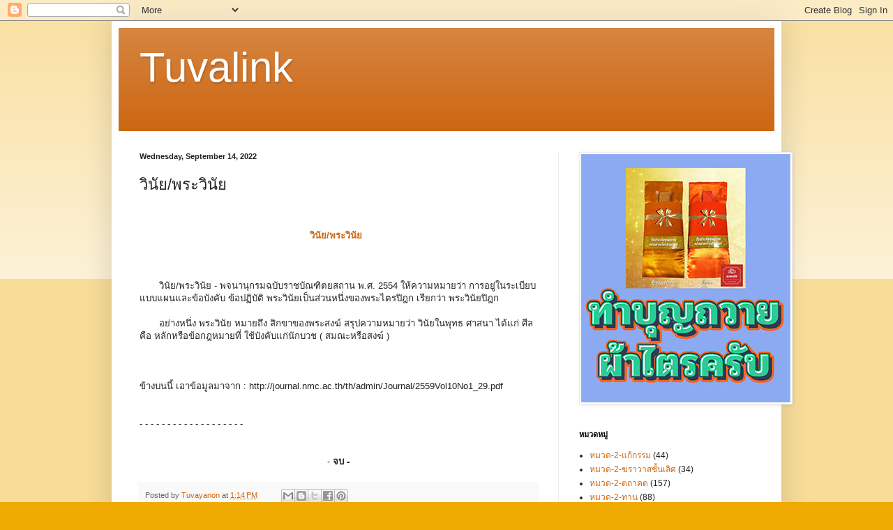

--- FILE ---
content_type: text/html; charset=UTF-8
request_url: https://tuvalink.tuvayanon.online/2022/09/W-NBd-01-01-02-V-650912-0226.html
body_size: 13751
content:
<!DOCTYPE html>
<html class='v2' dir='ltr' lang='en' xmlns='http://www.w3.org/1999/xhtml' xmlns:b='http://www.google.com/2005/gml/b' xmlns:data='http://www.google.com/2005/gml/data' xmlns:expr='http://www.google.com/2005/gml/expr'>
<head>
<link href='https://www.blogger.com/static/v1/widgets/335934321-css_bundle_v2.css' rel='stylesheet' type='text/css'/>
<script async='async' crossorigin='anonymous' src='https://pagead2.googlesyndication.com/pagead/js/adsbygoogle.js?client=ca-pub-4162361834395246'></script>
<meta content='width=1100' name='viewport'/>
<meta content='text/html; charset=UTF-8' http-equiv='Content-Type'/>
<meta content='blogger' name='generator'/>
<link href='https://tuvalink.tuvayanon.online/favicon.ico' rel='icon' type='image/x-icon'/>
<link href='https://tuvalink.tuvayanon.online/2022/09/W-NBd-01-01-02-V-650912-0226.html' rel='canonical'/>
<link rel="alternate" type="application/atom+xml" title="Tuvalink - Atom" href="https://tuvalink.tuvayanon.online/feeds/posts/default" />
<link rel="alternate" type="application/rss+xml" title="Tuvalink - RSS" href="https://tuvalink.tuvayanon.online/feeds/posts/default?alt=rss" />
<link rel="service.post" type="application/atom+xml" title="Tuvalink - Atom" href="https://www.blogger.com/feeds/508501408278841194/posts/default" />

<link rel="alternate" type="application/atom+xml" title="Tuvalink - Atom" href="https://tuvalink.tuvayanon.online/feeds/1288263091862998318/comments/default" />
<!--Can't find substitution for tag [blog.ieCssRetrofitLinks]-->
<meta content='https://tuvalink.tuvayanon.online/2022/09/W-NBd-01-01-02-V-650912-0226.html' property='og:url'/>
<meta content='วินัย/พระวินัย' property='og:title'/>
<meta content='  วินัย/พระวินัย           วินัย/พระวินัย - พจนานุกรมฉบับราชบัณฑิตยสถาน พ.ศ. 2554 ให้ความหมายว่า การอยู่ในระเบียบแบบแผนและข้อบังคับ ข้อปฏิบั...' property='og:description'/>
<title>Tuvalink: ว&#3636;น&#3633;ย/พระว&#3636;น&#3633;ย</title>
<style id='page-skin-1' type='text/css'><!--
/*
-----------------------------------------------
Blogger Template Style
Name:     Simple
Designer: Blogger
URL:      www.blogger.com
----------------------------------------------- */
/* Variable definitions
====================
<Variable name="keycolor" description="Main Color" type="color" default="#66bbdd"/>
<Group description="Page Text" selector="body">
<Variable name="body.font" description="Font" type="font"
default="normal normal 12px Arial, Tahoma, Helvetica, FreeSans, sans-serif"/>
<Variable name="body.text.color" description="Text Color" type="color" default="#222222"/>
</Group>
<Group description="Backgrounds" selector=".body-fauxcolumns-outer">
<Variable name="body.background.color" description="Outer Background" type="color" default="#66bbdd"/>
<Variable name="content.background.color" description="Main Background" type="color" default="#ffffff"/>
<Variable name="header.background.color" description="Header Background" type="color" default="transparent"/>
</Group>
<Group description="Links" selector=".main-outer">
<Variable name="link.color" description="Link Color" type="color" default="#2288bb"/>
<Variable name="link.visited.color" description="Visited Color" type="color" default="#888888"/>
<Variable name="link.hover.color" description="Hover Color" type="color" default="#33aaff"/>
</Group>
<Group description="Blog Title" selector=".header h1">
<Variable name="header.font" description="Font" type="font"
default="normal normal 60px Arial, Tahoma, Helvetica, FreeSans, sans-serif"/>
<Variable name="header.text.color" description="Title Color" type="color" default="#3399bb" />
</Group>
<Group description="Blog Description" selector=".header .description">
<Variable name="description.text.color" description="Description Color" type="color"
default="#777777" />
</Group>
<Group description="Tabs Text" selector=".tabs-inner .widget li a">
<Variable name="tabs.font" description="Font" type="font"
default="normal normal 14px Arial, Tahoma, Helvetica, FreeSans, sans-serif"/>
<Variable name="tabs.text.color" description="Text Color" type="color" default="#999999"/>
<Variable name="tabs.selected.text.color" description="Selected Color" type="color" default="#000000"/>
</Group>
<Group description="Tabs Background" selector=".tabs-outer .PageList">
<Variable name="tabs.background.color" description="Background Color" type="color" default="#f5f5f5"/>
<Variable name="tabs.selected.background.color" description="Selected Color" type="color" default="#eeeeee"/>
</Group>
<Group description="Post Title" selector="h3.post-title, .comments h4">
<Variable name="post.title.font" description="Font" type="font"
default="normal normal 22px Arial, Tahoma, Helvetica, FreeSans, sans-serif"/>
</Group>
<Group description="Date Header" selector=".date-header">
<Variable name="date.header.color" description="Text Color" type="color"
default="#222222"/>
<Variable name="date.header.background.color" description="Background Color" type="color"
default="transparent"/>
<Variable name="date.header.font" description="Text Font" type="font"
default="normal bold 11px Arial, Tahoma, Helvetica, FreeSans, sans-serif"/>
<Variable name="date.header.padding" description="Date Header Padding" type="string" default="inherit"/>
<Variable name="date.header.letterspacing" description="Date Header Letter Spacing" type="string" default="inherit"/>
<Variable name="date.header.margin" description="Date Header Margin" type="string" default="inherit"/>
</Group>
<Group description="Post Footer" selector=".post-footer">
<Variable name="post.footer.text.color" description="Text Color" type="color" default="#666666"/>
<Variable name="post.footer.background.color" description="Background Color" type="color"
default="#f9f9f9"/>
<Variable name="post.footer.border.color" description="Shadow Color" type="color" default="#eeeeee"/>
</Group>
<Group description="Gadgets" selector="h2">
<Variable name="widget.title.font" description="Title Font" type="font"
default="normal bold 11px Arial, Tahoma, Helvetica, FreeSans, sans-serif"/>
<Variable name="widget.title.text.color" description="Title Color" type="color" default="#000000"/>
<Variable name="widget.alternate.text.color" description="Alternate Color" type="color" default="#999999"/>
</Group>
<Group description="Images" selector=".main-inner">
<Variable name="image.background.color" description="Background Color" type="color" default="#ffffff"/>
<Variable name="image.border.color" description="Border Color" type="color" default="#eeeeee"/>
<Variable name="image.text.color" description="Caption Text Color" type="color" default="#222222"/>
</Group>
<Group description="Accents" selector=".content-inner">
<Variable name="body.rule.color" description="Separator Line Color" type="color" default="#eeeeee"/>
<Variable name="tabs.border.color" description="Tabs Border Color" type="color" default="#eeeeee"/>
</Group>
<Variable name="body.background" description="Body Background" type="background"
color="#eeaa00" default="$(color) none repeat scroll top left"/>
<Variable name="body.background.override" description="Body Background Override" type="string" default=""/>
<Variable name="body.background.gradient.cap" description="Body Gradient Cap" type="url"
default="url(https://resources.blogblog.com/blogblog/data/1kt/simple/gradients_light.png)"/>
<Variable name="body.background.gradient.tile" description="Body Gradient Tile" type="url"
default="url(https://resources.blogblog.com/blogblog/data/1kt/simple/body_gradient_tile_light.png)"/>
<Variable name="content.background.color.selector" description="Content Background Color Selector" type="string" default=".content-inner"/>
<Variable name="content.padding" description="Content Padding" type="length" default="10px" min="0" max="100px"/>
<Variable name="content.padding.horizontal" description="Content Horizontal Padding" type="length" default="10px" min="0" max="100px"/>
<Variable name="content.shadow.spread" description="Content Shadow Spread" type="length" default="40px" min="0" max="100px"/>
<Variable name="content.shadow.spread.webkit" description="Content Shadow Spread (WebKit)" type="length" default="5px" min="0" max="100px"/>
<Variable name="content.shadow.spread.ie" description="Content Shadow Spread (IE)" type="length" default="10px" min="0" max="100px"/>
<Variable name="main.border.width" description="Main Border Width" type="length" default="0" min="0" max="10px"/>
<Variable name="header.background.gradient" description="Header Gradient" type="url" default="none"/>
<Variable name="header.shadow.offset.left" description="Header Shadow Offset Left" type="length" default="-1px" min="-50px" max="50px"/>
<Variable name="header.shadow.offset.top" description="Header Shadow Offset Top" type="length" default="-1px" min="-50px" max="50px"/>
<Variable name="header.shadow.spread" description="Header Shadow Spread" type="length" default="1px" min="0" max="100px"/>
<Variable name="header.padding" description="Header Padding" type="length" default="30px" min="0" max="100px"/>
<Variable name="header.border.size" description="Header Border Size" type="length" default="1px" min="0" max="10px"/>
<Variable name="header.bottom.border.size" description="Header Bottom Border Size" type="length" default="0" min="0" max="10px"/>
<Variable name="header.border.horizontalsize" description="Header Horizontal Border Size" type="length" default="0" min="0" max="10px"/>
<Variable name="description.text.size" description="Description Text Size" type="string" default="140%"/>
<Variable name="tabs.margin.top" description="Tabs Margin Top" type="length" default="0" min="0" max="100px"/>
<Variable name="tabs.margin.side" description="Tabs Side Margin" type="length" default="30px" min="0" max="100px"/>
<Variable name="tabs.background.gradient" description="Tabs Background Gradient" type="url"
default="url(https://resources.blogblog.com/blogblog/data/1kt/simple/gradients_light.png)"/>
<Variable name="tabs.border.width" description="Tabs Border Width" type="length" default="1px" min="0" max="10px"/>
<Variable name="tabs.bevel.border.width" description="Tabs Bevel Border Width" type="length" default="1px" min="0" max="10px"/>
<Variable name="post.margin.bottom" description="Post Bottom Margin" type="length" default="25px" min="0" max="100px"/>
<Variable name="image.border.small.size" description="Image Border Small Size" type="length" default="2px" min="0" max="10px"/>
<Variable name="image.border.large.size" description="Image Border Large Size" type="length" default="5px" min="0" max="10px"/>
<Variable name="page.width.selector" description="Page Width Selector" type="string" default=".region-inner"/>
<Variable name="page.width" description="Page Width" type="string" default="auto"/>
<Variable name="main.section.margin" description="Main Section Margin" type="length" default="15px" min="0" max="100px"/>
<Variable name="main.padding" description="Main Padding" type="length" default="15px" min="0" max="100px"/>
<Variable name="main.padding.top" description="Main Padding Top" type="length" default="30px" min="0" max="100px"/>
<Variable name="main.padding.bottom" description="Main Padding Bottom" type="length" default="30px" min="0" max="100px"/>
<Variable name="paging.background"
color="#ffffff"
description="Background of blog paging area" type="background"
default="transparent none no-repeat scroll top center"/>
<Variable name="footer.bevel" description="Bevel border length of footer" type="length" default="0" min="0" max="10px"/>
<Variable name="mobile.background.overlay" description="Mobile Background Overlay" type="string"
default="transparent none repeat scroll top left"/>
<Variable name="mobile.background.size" description="Mobile Background Size" type="string" default="auto"/>
<Variable name="mobile.button.color" description="Mobile Button Color" type="color" default="#ffffff" />
<Variable name="startSide" description="Side where text starts in blog language" type="automatic" default="left"/>
<Variable name="endSide" description="Side where text ends in blog language" type="automatic" default="right"/>
*/
/* Content
----------------------------------------------- */
body {
font: normal normal 12px Arial, Tahoma, Helvetica, FreeSans, sans-serif;
color: #222222;
background: #eeaa00 none repeat scroll top left;
padding: 0 40px 40px 40px;
}
html body .region-inner {
min-width: 0;
max-width: 100%;
width: auto;
}
h2 {
font-size: 22px;
}
a:link {
text-decoration:none;
color: #cc6611;
}
a:visited {
text-decoration:none;
color: #888888;
}
a:hover {
text-decoration:underline;
color: #ff9900;
}
.body-fauxcolumn-outer .fauxcolumn-inner {
background: transparent url(https://resources.blogblog.com/blogblog/data/1kt/simple/body_gradient_tile_light.png) repeat scroll top left;
_background-image: none;
}
.body-fauxcolumn-outer .cap-top {
position: absolute;
z-index: 1;
height: 400px;
width: 100%;
}
.body-fauxcolumn-outer .cap-top .cap-left {
width: 100%;
background: transparent url(https://resources.blogblog.com/blogblog/data/1kt/simple/gradients_light.png) repeat-x scroll top left;
_background-image: none;
}
.content-outer {
-moz-box-shadow: 0 0 40px rgba(0, 0, 0, .15);
-webkit-box-shadow: 0 0 5px rgba(0, 0, 0, .15);
-goog-ms-box-shadow: 0 0 10px #333333;
box-shadow: 0 0 40px rgba(0, 0, 0, .15);
margin-bottom: 1px;
}
.content-inner {
padding: 10px 10px;
}
.content-inner {
background-color: #ffffff;
}
/* Header
----------------------------------------------- */
.header-outer {
background: #cc6611 url(https://resources.blogblog.com/blogblog/data/1kt/simple/gradients_light.png) repeat-x scroll 0 -400px;
_background-image: none;
}
.Header h1 {
font: normal normal 60px Arial, Tahoma, Helvetica, FreeSans, sans-serif;
color: #ffffff;
text-shadow: 1px 2px 3px rgba(0, 0, 0, .2);
}
.Header h1 a {
color: #ffffff;
}
.Header .description {
font-size: 140%;
color: #ffffff;
}
.header-inner .Header .titlewrapper {
padding: 22px 30px;
}
.header-inner .Header .descriptionwrapper {
padding: 0 30px;
}
/* Tabs
----------------------------------------------- */
.tabs-inner .section:first-child {
border-top: 0 solid #eeeeee;
}
.tabs-inner .section:first-child ul {
margin-top: -0;
border-top: 0 solid #eeeeee;
border-left: 0 solid #eeeeee;
border-right: 0 solid #eeeeee;
}
.tabs-inner .widget ul {
background: #f5f5f5 url(https://resources.blogblog.com/blogblog/data/1kt/simple/gradients_light.png) repeat-x scroll 0 -800px;
_background-image: none;
border-bottom: 1px solid #eeeeee;
margin-top: 0;
margin-left: -30px;
margin-right: -30px;
}
.tabs-inner .widget li a {
display: inline-block;
padding: .6em 1em;
font: normal normal 14px Arial, Tahoma, Helvetica, FreeSans, sans-serif;
color: #999999;
border-left: 1px solid #ffffff;
border-right: 1px solid #eeeeee;
}
.tabs-inner .widget li:first-child a {
border-left: none;
}
.tabs-inner .widget li.selected a, .tabs-inner .widget li a:hover {
color: #000000;
background-color: #eeeeee;
text-decoration: none;
}
/* Columns
----------------------------------------------- */
.main-outer {
border-top: 0 solid #eeeeee;
}
.fauxcolumn-left-outer .fauxcolumn-inner {
border-right: 1px solid #eeeeee;
}
.fauxcolumn-right-outer .fauxcolumn-inner {
border-left: 1px solid #eeeeee;
}
/* Headings
----------------------------------------------- */
div.widget > h2,
div.widget h2.title {
margin: 0 0 1em 0;
font: normal bold 11px Arial, Tahoma, Helvetica, FreeSans, sans-serif;
color: #000000;
}
/* Widgets
----------------------------------------------- */
.widget .zippy {
color: #999999;
text-shadow: 2px 2px 1px rgba(0, 0, 0, .1);
}
.widget .popular-posts ul {
list-style: none;
}
/* Posts
----------------------------------------------- */
h2.date-header {
font: normal bold 11px Arial, Tahoma, Helvetica, FreeSans, sans-serif;
}
.date-header span {
background-color: transparent;
color: #222222;
padding: inherit;
letter-spacing: inherit;
margin: inherit;
}
.main-inner {
padding-top: 30px;
padding-bottom: 30px;
}
.main-inner .column-center-inner {
padding: 0 15px;
}
.main-inner .column-center-inner .section {
margin: 0 15px;
}
.post {
margin: 0 0 25px 0;
}
h3.post-title, .comments h4 {
font: normal normal 22px Arial, Tahoma, Helvetica, FreeSans, sans-serif;
margin: .75em 0 0;
}
.post-body {
font-size: 110%;
line-height: 1.4;
position: relative;
}
.post-body img, .post-body .tr-caption-container, .Profile img, .Image img,
.BlogList .item-thumbnail img {
padding: 2px;
background: #ffffff;
border: 1px solid #eeeeee;
-moz-box-shadow: 1px 1px 5px rgba(0, 0, 0, .1);
-webkit-box-shadow: 1px 1px 5px rgba(0, 0, 0, .1);
box-shadow: 1px 1px 5px rgba(0, 0, 0, .1);
}
.post-body img, .post-body .tr-caption-container {
padding: 5px;
}
.post-body .tr-caption-container {
color: #222222;
}
.post-body .tr-caption-container img {
padding: 0;
background: transparent;
border: none;
-moz-box-shadow: 0 0 0 rgba(0, 0, 0, .1);
-webkit-box-shadow: 0 0 0 rgba(0, 0, 0, .1);
box-shadow: 0 0 0 rgba(0, 0, 0, .1);
}
.post-header {
margin: 0 0 1.5em;
line-height: 1.6;
font-size: 90%;
}
.post-footer {
margin: 20px -2px 0;
padding: 5px 10px;
color: #666666;
background-color: #f9f9f9;
border-bottom: 1px solid #eeeeee;
line-height: 1.6;
font-size: 90%;
}
#comments .comment-author {
padding-top: 1.5em;
border-top: 1px solid #eeeeee;
background-position: 0 1.5em;
}
#comments .comment-author:first-child {
padding-top: 0;
border-top: none;
}
.avatar-image-container {
margin: .2em 0 0;
}
#comments .avatar-image-container img {
border: 1px solid #eeeeee;
}
/* Comments
----------------------------------------------- */
.comments .comments-content .icon.blog-author {
background-repeat: no-repeat;
background-image: url([data-uri]);
}
.comments .comments-content .loadmore a {
border-top: 1px solid #999999;
border-bottom: 1px solid #999999;
}
.comments .comment-thread.inline-thread {
background-color: #f9f9f9;
}
.comments .continue {
border-top: 2px solid #999999;
}
/* Accents
---------------------------------------------- */
.section-columns td.columns-cell {
border-left: 1px solid #eeeeee;
}
.blog-pager {
background: transparent none no-repeat scroll top center;
}
.blog-pager-older-link, .home-link,
.blog-pager-newer-link {
background-color: #ffffff;
padding: 5px;
}
.footer-outer {
border-top: 0 dashed #bbbbbb;
}
/* Mobile
----------------------------------------------- */
body.mobile  {
background-size: auto;
}
.mobile .body-fauxcolumn-outer {
background: transparent none repeat scroll top left;
}
.mobile .body-fauxcolumn-outer .cap-top {
background-size: 100% auto;
}
.mobile .content-outer {
-webkit-box-shadow: 0 0 3px rgba(0, 0, 0, .15);
box-shadow: 0 0 3px rgba(0, 0, 0, .15);
}
.mobile .tabs-inner .widget ul {
margin-left: 0;
margin-right: 0;
}
.mobile .post {
margin: 0;
}
.mobile .main-inner .column-center-inner .section {
margin: 0;
}
.mobile .date-header span {
padding: 0.1em 10px;
margin: 0 -10px;
}
.mobile h3.post-title {
margin: 0;
}
.mobile .blog-pager {
background: transparent none no-repeat scroll top center;
}
.mobile .footer-outer {
border-top: none;
}
.mobile .main-inner, .mobile .footer-inner {
background-color: #ffffff;
}
.mobile-index-contents {
color: #222222;
}
.mobile-link-button {
background-color: #cc6611;
}
.mobile-link-button a:link, .mobile-link-button a:visited {
color: #ffffff;
}
.mobile .tabs-inner .section:first-child {
border-top: none;
}
.mobile .tabs-inner .PageList .widget-content {
background-color: #eeeeee;
color: #000000;
border-top: 1px solid #eeeeee;
border-bottom: 1px solid #eeeeee;
}
.mobile .tabs-inner .PageList .widget-content .pagelist-arrow {
border-left: 1px solid #eeeeee;
}

--></style>
<style id='template-skin-1' type='text/css'><!--
body {
min-width: 960px;
}
.content-outer, .content-fauxcolumn-outer, .region-inner {
min-width: 960px;
max-width: 960px;
_width: 960px;
}
.main-inner .columns {
padding-left: 0px;
padding-right: 310px;
}
.main-inner .fauxcolumn-center-outer {
left: 0px;
right: 310px;
/* IE6 does not respect left and right together */
_width: expression(this.parentNode.offsetWidth -
parseInt("0px") -
parseInt("310px") + 'px');
}
.main-inner .fauxcolumn-left-outer {
width: 0px;
}
.main-inner .fauxcolumn-right-outer {
width: 310px;
}
.main-inner .column-left-outer {
width: 0px;
right: 100%;
margin-left: -0px;
}
.main-inner .column-right-outer {
width: 310px;
margin-right: -310px;
}
#layout {
min-width: 0;
}
#layout .content-outer {
min-width: 0;
width: 800px;
}
#layout .region-inner {
min-width: 0;
width: auto;
}
body#layout div.add_widget {
padding: 8px;
}
body#layout div.add_widget a {
margin-left: 32px;
}
--></style>
<link href='https://www.blogger.com/dyn-css/authorization.css?targetBlogID=508501408278841194&amp;zx=761f8569-7518-4d69-aebb-b21130ca0394' media='none' onload='if(media!=&#39;all&#39;)media=&#39;all&#39;' rel='stylesheet'/><noscript><link href='https://www.blogger.com/dyn-css/authorization.css?targetBlogID=508501408278841194&amp;zx=761f8569-7518-4d69-aebb-b21130ca0394' rel='stylesheet'/></noscript>
<meta name='google-adsense-platform-account' content='ca-host-pub-1556223355139109'/>
<meta name='google-adsense-platform-domain' content='blogspot.com'/>

<script async src="https://pagead2.googlesyndication.com/pagead/js/adsbygoogle.js?client=ca-pub-4162361834395246&host=ca-host-pub-1556223355139109" crossorigin="anonymous"></script>

<!-- data-ad-client=ca-pub-4162361834395246 -->

</head>
<body class='loading'>
<div class='navbar section' id='navbar' name='Navbar'><div class='widget Navbar' data-version='1' id='Navbar1'><script type="text/javascript">
    function setAttributeOnload(object, attribute, val) {
      if(window.addEventListener) {
        window.addEventListener('load',
          function(){ object[attribute] = val; }, false);
      } else {
        window.attachEvent('onload', function(){ object[attribute] = val; });
      }
    }
  </script>
<div id="navbar-iframe-container"></div>
<script type="text/javascript" src="https://apis.google.com/js/platform.js"></script>
<script type="text/javascript">
      gapi.load("gapi.iframes:gapi.iframes.style.bubble", function() {
        if (gapi.iframes && gapi.iframes.getContext) {
          gapi.iframes.getContext().openChild({
              url: 'https://www.blogger.com/navbar/508501408278841194?po\x3d1288263091862998318\x26origin\x3dhttps://tuvalink.tuvayanon.online',
              where: document.getElementById("navbar-iframe-container"),
              id: "navbar-iframe"
          });
        }
      });
    </script><script type="text/javascript">
(function() {
var script = document.createElement('script');
script.type = 'text/javascript';
script.src = '//pagead2.googlesyndication.com/pagead/js/google_top_exp.js';
var head = document.getElementsByTagName('head')[0];
if (head) {
head.appendChild(script);
}})();
</script>
</div></div>
<div class='body-fauxcolumns'>
<div class='fauxcolumn-outer body-fauxcolumn-outer'>
<div class='cap-top'>
<div class='cap-left'></div>
<div class='cap-right'></div>
</div>
<div class='fauxborder-left'>
<div class='fauxborder-right'></div>
<div class='fauxcolumn-inner'>
</div>
</div>
<div class='cap-bottom'>
<div class='cap-left'></div>
<div class='cap-right'></div>
</div>
</div>
</div>
<div class='content'>
<div class='content-fauxcolumns'>
<div class='fauxcolumn-outer content-fauxcolumn-outer'>
<div class='cap-top'>
<div class='cap-left'></div>
<div class='cap-right'></div>
</div>
<div class='fauxborder-left'>
<div class='fauxborder-right'></div>
<div class='fauxcolumn-inner'>
</div>
</div>
<div class='cap-bottom'>
<div class='cap-left'></div>
<div class='cap-right'></div>
</div>
</div>
</div>
<div class='content-outer'>
<div class='content-cap-top cap-top'>
<div class='cap-left'></div>
<div class='cap-right'></div>
</div>
<div class='fauxborder-left content-fauxborder-left'>
<div class='fauxborder-right content-fauxborder-right'></div>
<div class='content-inner'>
<header>
<div class='header-outer'>
<div class='header-cap-top cap-top'>
<div class='cap-left'></div>
<div class='cap-right'></div>
</div>
<div class='fauxborder-left header-fauxborder-left'>
<div class='fauxborder-right header-fauxborder-right'></div>
<div class='region-inner header-inner'>
<div class='header section' id='header' name='Header'><div class='widget Header' data-version='1' id='Header1'>
<div id='header-inner'>
<div class='titlewrapper'>
<h1 class='title'>
<a href='https://tuvalink.tuvayanon.online/'>
Tuvalink
</a>
</h1>
</div>
<div class='descriptionwrapper'>
<p class='description'><span>
</span></p>
</div>
</div>
</div></div>
</div>
</div>
<div class='header-cap-bottom cap-bottom'>
<div class='cap-left'></div>
<div class='cap-right'></div>
</div>
</div>
</header>
<div class='tabs-outer'>
<div class='tabs-cap-top cap-top'>
<div class='cap-left'></div>
<div class='cap-right'></div>
</div>
<div class='fauxborder-left tabs-fauxborder-left'>
<div class='fauxborder-right tabs-fauxborder-right'></div>
<div class='region-inner tabs-inner'>
<div class='tabs no-items section' id='crosscol' name='Cross-Column'></div>
<div class='tabs no-items section' id='crosscol-overflow' name='Cross-Column 2'></div>
</div>
</div>
<div class='tabs-cap-bottom cap-bottom'>
<div class='cap-left'></div>
<div class='cap-right'></div>
</div>
</div>
<div class='main-outer'>
<div class='main-cap-top cap-top'>
<div class='cap-left'></div>
<div class='cap-right'></div>
</div>
<div class='fauxborder-left main-fauxborder-left'>
<div class='fauxborder-right main-fauxborder-right'></div>
<div class='region-inner main-inner'>
<div class='columns fauxcolumns'>
<div class='fauxcolumn-outer fauxcolumn-center-outer'>
<div class='cap-top'>
<div class='cap-left'></div>
<div class='cap-right'></div>
</div>
<div class='fauxborder-left'>
<div class='fauxborder-right'></div>
<div class='fauxcolumn-inner'>
</div>
</div>
<div class='cap-bottom'>
<div class='cap-left'></div>
<div class='cap-right'></div>
</div>
</div>
<div class='fauxcolumn-outer fauxcolumn-left-outer'>
<div class='cap-top'>
<div class='cap-left'></div>
<div class='cap-right'></div>
</div>
<div class='fauxborder-left'>
<div class='fauxborder-right'></div>
<div class='fauxcolumn-inner'>
</div>
</div>
<div class='cap-bottom'>
<div class='cap-left'></div>
<div class='cap-right'></div>
</div>
</div>
<div class='fauxcolumn-outer fauxcolumn-right-outer'>
<div class='cap-top'>
<div class='cap-left'></div>
<div class='cap-right'></div>
</div>
<div class='fauxborder-left'>
<div class='fauxborder-right'></div>
<div class='fauxcolumn-inner'>
</div>
</div>
<div class='cap-bottom'>
<div class='cap-left'></div>
<div class='cap-right'></div>
</div>
</div>
<!-- corrects IE6 width calculation -->
<div class='columns-inner'>
<div class='column-center-outer'>
<div class='column-center-inner'>
<div class='main section' id='main' name='Main'><div class='widget Blog' data-version='1' id='Blog1'>
<div class='blog-posts hfeed'>

          <div class="date-outer">
        
<h2 class='date-header'><span>Wednesday, September 14, 2022</span></h2>

          <div class="date-posts">
        
<div class='post-outer'>
<div class='post hentry uncustomized-post-template' itemprop='blogPost' itemscope='itemscope' itemtype='http://schema.org/BlogPosting'>
<meta content='508501408278841194' itemprop='blogId'/>
<meta content='1288263091862998318' itemprop='postId'/>
<a name='1288263091862998318'></a>
<h3 class='post-title entry-title' itemprop='name'>
ว&#3636;น&#3633;ย/พระว&#3636;น&#3633;ย
</h3>
<div class='post-header'>
<div class='post-header-line-1'></div>
</div>
<div class='post-body entry-content' id='post-body-1288263091862998318' itemprop='description articleBody'>
<p>&nbsp;<br /></p><div style="text-align: center;"><strong><a href="http://www.tuvalink.com/test.html" style="text-indent: 0in !important;" target="_blank">ว&#3636;น&#3633;ย/พระว&#3636;น&#3633;ย</a></strong>&nbsp;&nbsp;</div><br /><br /><br />&nbsp;&nbsp;&nbsp;&nbsp;&nbsp;&nbsp; ว&#3636;น&#3633;ย/พระว&#3636;น&#3633;ย - พจนาน&#3640;กรมฉบ&#3633;บราชบ&#3633;ณฑ&#3636;ตยสถาน พ.ศ. 2554 ให&#3657;ความหมายว&#3656;า การอย&#3641;&#3656;ในระเบ&#3637;ยบแบบแผนและข&#3657;อบ&#3633;งค&#3633;บ ข&#3657;อปฏ&#3636;บ&#3633;ต&#3636; พระว&#3636;น&#3633;ยเป&#3655;นส&#3656;วนหน&#3638;&#3656;งของพระไตรป&#3636;ฎก เร&#3637;ยกว&#3656;า พระว&#3636;น&#3633;ยป&#3636;ฎก<br /><br />&nbsp;&nbsp;&nbsp;&nbsp;&nbsp;&nbsp; อย&#3656;างหน&#3638;&#3656;ง พระว&#3636;น&#3633;ย หมายถ&#3638;ง ส&#3636;กขาของพระสงฆ&#3660; สร&#3640;ปความหมายว&#3656;า ว&#3636;น&#3633;ยในพ&#3640;ทธ ศาสนา ได&#3657;แก&#3656; ศ&#3637;ล ค&#3639;อ หล&#3633;กหร&#3639;อข&#3657;อกฎหมายท&#3637;&#3656; ใช&#3657;บ&#3633;งค&#3633;บแก&#3656;น&#3633;กบวช ( สมณะหร&#3639;อสงฆ&#3660; )&nbsp;&nbsp;<br /><br /><br /><br />ข&#3657;างบนน&#3637;&#3657; เอาข&#3657;อม&#3641;ลมาจาก :&nbsp;http://journal.nmc.ac.th/th/admin/Journal/2559Vol10No1_29.pdf&nbsp;<br /><br /><br />- - - - - - - - - - - - - - - - - - -&nbsp;&nbsp;<br /><br /><br /><div style="text-align: center;"><span style="text-align: start;">-</span><strong style="text-align: start;">&nbsp;จบ -</strong></div><p></p>
<div style='clear: both;'></div>
</div>
<div class='post-footer'>
<div class='post-footer-line post-footer-line-1'>
<span class='post-author vcard'>
Posted by
<span class='fn' itemprop='author' itemscope='itemscope' itemtype='http://schema.org/Person'>
<meta content='https://www.blogger.com/profile/02235503101598990120' itemprop='url'/>
<a class='g-profile' href='https://www.blogger.com/profile/02235503101598990120' rel='author' title='author profile'>
<span itemprop='name'>Tuvayanon</span>
</a>
</span>
</span>
<span class='post-timestamp'>
at
<meta content='https://tuvalink.tuvayanon.online/2022/09/W-NBd-01-01-02-V-650912-0226.html' itemprop='url'/>
<a class='timestamp-link' href='https://tuvalink.tuvayanon.online/2022/09/W-NBd-01-01-02-V-650912-0226.html' rel='bookmark' title='permanent link'><abbr class='published' itemprop='datePublished' title='2022-09-14T13:14:00-07:00'>1:14&#8239;PM</abbr></a>
</span>
<span class='post-comment-link'>
</span>
<span class='post-icons'>
<span class='item-control blog-admin pid-76480714'>
<a href='https://www.blogger.com/post-edit.g?blogID=508501408278841194&postID=1288263091862998318&from=pencil' title='Edit Post'>
<img alt='' class='icon-action' height='18' src='https://resources.blogblog.com/img/icon18_edit_allbkg.gif' width='18'/>
</a>
</span>
</span>
<div class='post-share-buttons goog-inline-block'>
<a class='goog-inline-block share-button sb-email' href='https://www.blogger.com/share-post.g?blogID=508501408278841194&postID=1288263091862998318&target=email' target='_blank' title='Email This'><span class='share-button-link-text'>Email This</span></a><a class='goog-inline-block share-button sb-blog' href='https://www.blogger.com/share-post.g?blogID=508501408278841194&postID=1288263091862998318&target=blog' onclick='window.open(this.href, "_blank", "height=270,width=475"); return false;' target='_blank' title='BlogThis!'><span class='share-button-link-text'>BlogThis!</span></a><a class='goog-inline-block share-button sb-twitter' href='https://www.blogger.com/share-post.g?blogID=508501408278841194&postID=1288263091862998318&target=twitter' target='_blank' title='Share to X'><span class='share-button-link-text'>Share to X</span></a><a class='goog-inline-block share-button sb-facebook' href='https://www.blogger.com/share-post.g?blogID=508501408278841194&postID=1288263091862998318&target=facebook' onclick='window.open(this.href, "_blank", "height=430,width=640"); return false;' target='_blank' title='Share to Facebook'><span class='share-button-link-text'>Share to Facebook</span></a><a class='goog-inline-block share-button sb-pinterest' href='https://www.blogger.com/share-post.g?blogID=508501408278841194&postID=1288263091862998318&target=pinterest' target='_blank' title='Share to Pinterest'><span class='share-button-link-text'>Share to Pinterest</span></a>
</div>
</div>
<div class='post-footer-line post-footer-line-2'>
<span class='post-labels'>
Labels:
<a href='https://tuvalink.tuvayanon.online/search/label/%E0%B8%AB%E0%B8%A1%E0%B8%A7%E0%B8%94-N-%E0%B8%9A%E0%B8%97%E0%B8%84%E0%B8%A7%E0%B8%B2%E0%B8%A1-%E0%B9%80%E0%B8%9A%E0%B9%87%E0%B8%94%E0%B9%80%E0%B8%95%E0%B8%A5%E0%B9%87%E0%B8%94' rel='tag'>หมวด-N-บทความ-เบ&#3655;ดเตล&#3655;ด</a>
</span>
</div>
<div class='post-footer-line post-footer-line-3'>
<span class='post-location'>
</span>
</div>
</div>
</div>
<div class='comments' id='comments'>
<a name='comments'></a>
</div>
</div>

        </div></div>
      
</div>
<div class='blog-pager' id='blog-pager'>
<span id='blog-pager-newer-link'>
<a class='blog-pager-newer-link' href='https://tuvalink.tuvayanon.online/2022/09/W-2Bd-01-01-04-M-650909-0214.html' id='Blog1_blog-pager-newer-link' title='Newer Post'>Newer Post</a>
</span>
<span id='blog-pager-older-link'>
<a class='blog-pager-older-link' href='https://tuvalink.tuvayanon.online/2022/09/W-NBd-01-01-02-V-650912-0224.html' id='Blog1_blog-pager-older-link' title='Older Post'>Older Post</a>
</span>
<a class='home-link' href='https://tuvalink.tuvayanon.online/'>Home</a>
</div>
<div class='clear'></div>
<div class='post-feeds'>
</div>
</div></div>
</div>
</div>
<div class='column-left-outer'>
<div class='column-left-inner'>
<aside>
</aside>
</div>
</div>
<div class='column-right-outer'>
<div class='column-right-inner'>
<aside>
<div class='sidebar section' id='sidebar-right-1'><div class='widget Image' data-version='1' id='Image1'>
<div class='widget-content'>
<a href='https://shope.ee/g1AfgpWhk'>
<img alt='' height='356' id='Image1_img' src='https://blogger.googleusercontent.com/img/a/AVvXsEgzxCgTJiDcIaYbWhExDol9g5dqrnATVvWKC_izaw_X-tDdCM-4IL533RiUls15i5ATnrfjNgiPctXDhTwOiSoiC9wvtyvR1WcfEK4GRuZYOgKNV9j0GfK25hEwt2XPzoSHXv8o6obRIpcdE53--Xm92aMOUm5EyP3fu1W2ahOprMTKVXRd87gFNmjPWyXP=s356' width='300'/>
</a>
<br/>
</div>
<div class='clear'></div>
</div><div class='widget Label' data-version='1' id='Label1'>
<h2>หมวดหม&#3641;&#3656;</h2>
<div class='widget-content list-label-widget-content'>
<ul>
<li>
<a dir='ltr' href='https://tuvalink.tuvayanon.online/search/label/%E0%B8%AB%E0%B8%A1%E0%B8%A7%E0%B8%94-2-%E0%B9%81%E0%B8%81%E0%B9%89%E0%B8%81%E0%B8%A3%E0%B8%A3%E0%B8%A1'>หมวด-2-แก&#3657;กรรม</a>
<span dir='ltr'>(44)</span>
</li>
<li>
<a dir='ltr' href='https://tuvalink.tuvayanon.online/search/label/%E0%B8%AB%E0%B8%A1%E0%B8%A7%E0%B8%94-2-%E0%B8%86%E0%B8%A3%E0%B8%B2%E0%B8%A7%E0%B8%B2%E0%B8%AA%E0%B8%8A%E0%B8%B1%E0%B9%89%E0%B8%99%E0%B9%80%E0%B8%A5%E0%B8%B4%E0%B8%A8'>หมวด-2-ฆราวาสช&#3633;&#3657;นเล&#3636;ศ</a>
<span dir='ltr'>(34)</span>
</li>
<li>
<a dir='ltr' href='https://tuvalink.tuvayanon.online/search/label/%E0%B8%AB%E0%B8%A1%E0%B8%A7%E0%B8%94-2-%E0%B8%95%E0%B8%96%E0%B8%B2%E0%B8%84%E0%B8%95'>หมวด-2-ตถาคต</a>
<span dir='ltr'>(157)</span>
</li>
<li>
<a dir='ltr' href='https://tuvalink.tuvayanon.online/search/label/%E0%B8%AB%E0%B8%A1%E0%B8%A7%E0%B8%94-2-%E0%B8%97%E0%B8%B2%E0%B8%99'>หมวด-2-ทาน</a>
<span dir='ltr'>(88)</span>
</li>
<li>
<a dir='ltr' href='https://tuvalink.tuvayanon.online/search/label/%E0%B8%AB%E0%B8%A1%E0%B8%A7%E0%B8%94-2-%E0%B8%9B%E0%B8%90%E0%B8%A1%E0%B8%98%E0%B8%A3%E0%B8%A3%E0%B8%A1'>หมวด-2-ปฐมธรรม</a>
<span dir='ltr'>(76)</span>
</li>
<li>
<a dir='ltr' href='https://tuvalink.tuvayanon.online/search/label/%E0%B8%AB%E0%B8%A1%E0%B8%A7%E0%B8%94-2-%E0%B8%A0%E0%B8%9E%E0%B8%A0%E0%B8%B9%E0%B8%A1%E0%B8%B4'>หมวด-2-ภพภ&#3641;ม&#3636;</a>
<span dir='ltr'>(149)</span>
</li>
<li>
<a dir='ltr' href='https://tuvalink.tuvayanon.online/search/label/%E0%B8%AB%E0%B8%A1%E0%B8%A7%E0%B8%94-2-%E0%B8%A1%E0%B8%A3%E0%B8%A3%E0%B8%84%E0%B8%A7%E0%B8%B4%E0%B8%98%E0%B8%B5%E0%B8%97%E0%B8%B5%E0%B9%88%E0%B8%87%E0%B9%88%E0%B8%B2%E0%B8%A2'>หมวด-2-มรรคว&#3636;ธ&#3637;ท&#3637;&#3656;ง&#3656;าย</a>
<span dir='ltr'>(29)</span>
</li>
<li>
<a dir='ltr' href='https://tuvalink.tuvayanon.online/search/label/%E0%B8%AB%E0%B8%A1%E0%B8%A7%E0%B8%94-2-%E0%B9%80%E0%B8%A1%E0%B8%95%E0%B8%95%E0%B8%B2-%E0%B9%81%E0%B8%9C%E0%B9%88%E0%B9%80%E0%B8%A1%E0%B8%95%E0%B8%95%E0%B8%B2'>หมวด-2-เมตตา-แผ&#3656;เมตตา</a>
<span dir='ltr'>(1)</span>
</li>
<li>
<a dir='ltr' href='https://tuvalink.tuvayanon.online/search/label/%E0%B8%AB%E0%B8%A1%E0%B8%A7%E0%B8%94-2-%E0%B8%AD%E0%B8%A3%E0%B8%B4%E0%B8%A2%E0%B8%A7%E0%B8%B4%E0%B8%99%E0%B8%B1%E0%B8%A2'>หมวด-2-อร&#3636;ยว&#3636;น&#3633;ย</a>
<span dir='ltr'>(782)</span>
</li>
<li>
<a dir='ltr' href='https://tuvalink.tuvayanon.online/search/label/%E0%B8%AB%E0%B8%A1%E0%B8%A7%E0%B8%94-2-%E0%B8%AD%E0%B8%B2%E0%B8%99%E0%B8%B2%E0%B8%9B%E0%B8%B2%E0%B8%99%E0%B8%AA%E0%B8%95%E0%B8%B4'>หมวด-2-อานาปานสต&#3636;</a>
<span dir='ltr'>(33)</span>
</li>
<li>
<a dir='ltr' href='https://tuvalink.tuvayanon.online/search/label/%E0%B8%AB%E0%B8%A1%E0%B8%A7%E0%B8%94-F-%E0%B8%A2%E0%B8%B1%E0%B8%87%E0%B9%84%E0%B8%A1%E0%B9%88%E0%B8%88%E0%B8%B1%E0%B8%94%E0%B8%AB%E0%B8%A1%E0%B8%A7%E0%B8%94'>หมวด-F-ย&#3633;งไม&#3656;จ&#3633;ดหมวด</a>
<span dir='ltr'>(2)</span>
</li>
<li>
<a dir='ltr' href='https://tuvalink.tuvayanon.online/search/label/%E0%B8%AB%E0%B8%A1%E0%B8%A7%E0%B8%94-G-%E0%B8%84%E0%B8%AD%E0%B8%A1%E0%B8%9E%E0%B8%B4%E0%B8%A7%E0%B9%80%E0%B8%95%E0%B8%AD%E0%B8%A3%E0%B9%8C'>หมวด-G-คอมพ&#3636;วเตอร&#3660;</a>
<span dir='ltr'>(21)</span>
</li>
<li>
<a dir='ltr' href='https://tuvalink.tuvayanon.online/search/label/%E0%B8%AB%E0%B8%A1%E0%B8%A7%E0%B8%94-G-%E0%B8%98%E0%B8%99%E0%B8%B2%E0%B8%84%E0%B8%B2%E0%B8%A3'>หมวด-G-ธนาคาร</a>
<span dir='ltr'>(3)</span>
</li>
<li>
<a dir='ltr' href='https://tuvalink.tuvayanon.online/search/label/%E0%B8%AB%E0%B8%A1%E0%B8%A7%E0%B8%94-K-Graphic'>หมวด-K-Graphic</a>
<span dir='ltr'>(8)</span>
</li>
<li>
<a dir='ltr' href='https://tuvalink.tuvayanon.online/search/label/%E0%B8%AB%E0%B8%A1%E0%B8%A7%E0%B8%94-M-Blogger'>หมวด-M-Blogger</a>
<span dir='ltr'>(4)</span>
</li>
<li>
<a dir='ltr' href='https://tuvalink.tuvayanon.online/search/label/%E0%B8%AB%E0%B8%A1%E0%B8%A7%E0%B8%94-N-%E0%B8%9A%E0%B8%97%E0%B8%84%E0%B8%A7%E0%B8%B2%E0%B8%A1'>หมวด-N-บทความ</a>
<span dir='ltr'>(3)</span>
</li>
<li>
<a dir='ltr' href='https://tuvalink.tuvayanon.online/search/label/%E0%B8%AB%E0%B8%A1%E0%B8%A7%E0%B8%94-N-%E0%B8%9A%E0%B8%97%E0%B8%84%E0%B8%A7%E0%B8%B2%E0%B8%A1-%E0%B9%80%E0%B8%9A%E0%B9%87%E0%B8%94%E0%B9%80%E0%B8%95%E0%B8%A5%E0%B9%87%E0%B8%94'>หมวด-N-บทความ-เบ&#3655;ดเตล&#3655;ด</a>
<span dir='ltr'>(361)</span>
</li>
<li>
<a dir='ltr' href='https://tuvalink.tuvayanon.online/search/label/%E0%B8%AB%E0%B8%A1%E0%B8%A7%E0%B8%94-R-%E0%B8%9A%E0%B8%A3%E0%B8%B4%E0%B8%AB%E0%B8%B2%E0%B8%A3'>หมวด-R-บร&#3636;หาร</a>
<span dir='ltr'>(1)</span>
</li>
</ul>
<div class='clear'></div>
</div>
</div><div class='widget Profile' data-version='1' id='Profile1'>
<h2>About Me</h2>
<div class='widget-content'>
<dl class='profile-datablock'>
<dt class='profile-data'>
<a class='profile-name-link g-profile' href='https://www.blogger.com/profile/02235503101598990120' rel='author' style='background-image: url(//www.blogger.com/img/logo-16.png);'>
Tuvayanon
</a>
</dt>
</dl>
<a class='profile-link' href='https://www.blogger.com/profile/02235503101598990120' rel='author'>View my complete profile</a>
<div class='clear'></div>
</div>
</div><div class='widget BlogArchive' data-version='1' id='BlogArchive1'>
<h2>Blog Archive</h2>
<div class='widget-content'>
<div id='ArchiveList'>
<div id='BlogArchive1_ArchiveList'>
<ul class='hierarchy'>
<li class='archivedate expanded'>
<a class='toggle' href='javascript:void(0)'>
<span class='zippy toggle-open'>

        &#9660;&#160;
      
</span>
</a>
<a class='post-count-link' href='https://tuvalink.tuvayanon.online/2022/'>
2022
</a>
<span class='post-count' dir='ltr'>(644)</span>
<ul class='hierarchy'>
<li class='archivedate collapsed'>
<a class='toggle' href='javascript:void(0)'>
<span class='zippy'>

        &#9658;&#160;
      
</span>
</a>
<a class='post-count-link' href='https://tuvalink.tuvayanon.online/2022/10/'>
October
</a>
<span class='post-count' dir='ltr'>(88)</span>
</li>
</ul>
<ul class='hierarchy'>
<li class='archivedate expanded'>
<a class='toggle' href='javascript:void(0)'>
<span class='zippy toggle-open'>

        &#9660;&#160;
      
</span>
</a>
<a class='post-count-link' href='https://tuvalink.tuvayanon.online/2022/09/'>
September
</a>
<span class='post-count' dir='ltr'>(116)</span>
<ul class='posts'>
<li><a href='https://tuvalink.tuvayanon.online/2022/09/W-2Bd-01-01-04-O-650928-0226.html'>ภ&#3636;กข&#3640;น&#3637;ข&#3633;นธกะ : ข&#3657;ออน&#3640;ญาตในการอาบน&#3657;ำ</a></li>
<li><a href='https://tuvalink.tuvayanon.online/2022/09/W-NBd-01-01-02-W-650919-0050.html'>เร&#3639;อนไฟ</a></li>
<li><a href='https://tuvalink.tuvayanon.online/2022/09/W-2Bd-01-01-04-O-650928-0224.html'>ภ&#3636;กข&#3640;น&#3637;ข&#3633;นธกะ : ข&#3657;ออน&#3640;ญาตในการถ&#3656;ายอ&#3640;จจาระ</a></li>
<li><a href='https://tuvalink.tuvayanon.online/2022/09/W-2Bd-01-01-04-O-650928-0222.html'>ภ&#3636;กข&#3640;น&#3637;ข&#3633;นธกะ : ทรงห&#3657;ามภ&#3636;กษ&#3640;ณ&#3637;น&#3633;&#3656;งข&#3633;ดสมาธ&#3636;</a></li>
<li><a href='https://tuvalink.tuvayanon.online/2022/09/W-2Bd-01-01-04-O-650928-0220.html'>ภ&#3636;กข&#3640;น&#3637;ข&#3633;นธกะ : เร&#3639;&#3656;องภ&#3636;กษ&#3640;ณ&#3637;เข&#3657;าร&#3637;ดเด&#3637;ยรถ&#3637;ย&#3660;</a></li>
<li><a href='https://tuvalink.tuvayanon.online/2022/09/W-NBd-01-01-02-W-650919-0048.html'>ร&#3637;ต/เข&#3657;าร&#3637;ต</a></li>
<li><a href='https://tuvalink.tuvayanon.online/2022/09/W-2Bd-01-01-04-O-650928-0218.html'>ภ&#3636;กข&#3640;น&#3637;ข&#3633;นธกะ : เร&#3639;&#3656;องภ&#3636;กษ&#3640;ณ&#3637;ไม&#3656;บอกลาส&#3636;กขา</a></li>
<li><a href='https://tuvalink.tuvayanon.online/2022/09/W-NBd-01-01-02-W-650919-0046.html'>ส&#3636;กขา/ลาส&#3636;กขา</a></li>
<li><a href='https://tuvalink.tuvayanon.online/2022/09/W-2Bd-01-01-04-O-650928-0216.html'>ภ&#3636;กข&#3640;น&#3637;ข&#3633;นธกะ : ทรงอน&#3640;ญาตสมมต&#3636;ภ&#3636;กษ&#3640;ณ&#3637;เป&#3655;นเพ&#3639;&#3656;อน</a></li>
<li><a href='https://tuvalink.tuvayanon.online/2022/09/W-2Bd-01-01-04-O-650928-0214.html'>ภ&#3636;กข&#3640;น&#3637;ข&#3633;นธกะ : ข&#3657;ออน&#3640;ญาตในการอย&#3641;&#3656;ป&#3656;า</a></li>
<li><a href='https://tuvalink.tuvayanon.online/2022/09/W-NBd-01-01-02-W-650919-0044.html'>กาสาวะ/ผ&#3657;ากาสาวะ</a></li>
<li><a href='https://tuvalink.tuvayanon.online/2022/09/W-2Bd-01-01-04-O-650928-0212.html'>ภ&#3636;กข&#3640;น&#3637;ข&#3633;นธกะ : ทรงอน&#3640;ญาตการอ&#3640;ปสมบทด&#3657;วยท&#3641;ต</a></li>
<li><a href='https://tuvalink.tuvayanon.online/2022/09/W-NBd-01-01-02-W-650919-0042.html'>น&#3636;สส&#3633;ย</a></li>
<li><a href='https://tuvalink.tuvayanon.online/2022/09/W-NBd-01-01-02-W-650919-0040.html'>อกรณ&#3637;ยก&#3636;จ</a></li>
<li><a href='https://tuvalink.tuvayanon.online/2022/09/W-2Bd-01-01-04-O-650928-0210.html'>ภ&#3636;กข&#3640;น&#3637;ข&#3633;นธกะ : ข&#3657;ออน&#3640;ญาตการไปด&#3657;วยยาน</a></li>
<li><a href='https://tuvalink.tuvayanon.online/2022/09/W-NBd-01-01-02-W-650919-0038.html'>เท&#3637;ยม/เท&#3637;ยมเกว&#3637;ยน</a></li>
<li><a href='https://tuvalink.tuvayanon.online/2022/09/W-2Bd-01-01-04-O-650928-0208.html'>ภ&#3636;กข&#3640;น&#3637;ข&#3633;นธกะ : ทรงอน&#3640;ญาตการงดอ&#3640;โบสถ เป&#3655;นต&#3657;น</a></li>
<li><a href='https://tuvalink.tuvayanon.online/2022/09/W-2Bd-01-01-04-O-650928-0206.html'>ภ&#3636;กข&#3640;น&#3637;ข&#3633;นธกะ : ทรงอน&#3640;ญาตการปวารณาของภ&#3636;กษ&#3640;ณ&#3637;</a></li>
<li><a href='https://tuvalink.tuvayanon.online/2022/09/W-2Bd-01-01-04-N-650922-0044.html'>ภ&#3636;กข&#3640;น&#3637;ข&#3633;นธกะ : อ&#3633;นตราย&#3636;กธรรมของภ&#3636;กษ&#3640;ณ&#3637;</a></li>
<li><a href='https://tuvalink.tuvayanon.online/2022/09/W-NBd-01-01-02-W-650919-0036.html'>อ&#3633;นตราย&#3636;กธรรม</a></li>
<li><a href='https://tuvalink.tuvayanon.online/2022/09/W-NBd-01-01-02-W-650919-0034.html'>อ&#3640;ปส&#3633;มปทาเปกขะ</a></li>
<li><a href='https://tuvalink.tuvayanon.online/2022/09/W-NBd-01-01-02-W-650919-0032.html'>ปว&#3633;ตต&#3636;น&#3637;</a></li>
<li><a href='https://tuvalink.tuvayanon.online/2022/09/W-NBd-01-01-02-W-650919-0030.html'>ราชภ&#3633;ฏ</a></li>
<li><a href='https://tuvalink.tuvayanon.online/2022/09/W-2Bd-01-01-04-N-650922-0042.html'>ภ&#3636;กข&#3640;น&#3637;ข&#3633;นธกะ : ทรงอน&#3640;ญาตผ&#3657;าสำหร&#3633;บน&#3640;&#3656;งในท&#3637;&#3656;พ&#3633;กของภ...</a></li>
<li><a href='https://tuvalink.tuvayanon.online/2022/09/W-NBd-01-01-02-W-650919-0028.html'>ระด&#3641;</a></li>
<li><a href='https://tuvalink.tuvayanon.online/2022/09/W-2Bd-01-01-04-N-650922-0040.html'>ภ&#3636;กข&#3640;น&#3637;ข&#3633;นธกะ : ทรงอน&#3640;ญาตเสนาสนะอาศ&#3633;ยช&#3633;&#3656;วคราว</a></li>
<li><a href='https://tuvalink.tuvayanon.online/2022/09/W-2Bd-01-01-04-N-650922-0038.html'>ภ&#3636;กข&#3640;น&#3637;ข&#3633;นธกะ : เร&#3639;&#3656;องการให&#3657;อาม&#3636;ส</a></li>
<li><a href='https://tuvalink.tuvayanon.online/2022/09/W-NBd-01-01-02-W-650919-0026.html'>ส&#3633;นน&#3636;ธ&#3636;</a></li>
<li><a href='https://tuvalink.tuvayanon.online/2022/09/W-NBd-01-01-02-W-650919-0024.html'>อาม&#3636;ส</a></li>
<li><a href='https://tuvalink.tuvayanon.online/2022/09/W-2Bd-01-01-04-N-650922-0036.html'>ภ&#3636;กข&#3640;น&#3637;ข&#3633;นธกะ : ทรงห&#3657;ามภ&#3636;กษ&#3640;ณ&#3637;เพ&#3656;งด&#3641;น&#3636;ม&#3636;ตบ&#3640;ร&#3640;ษ</a></li>
<li><a href='https://tuvalink.tuvayanon.online/2022/09/W-2Bd-01-01-04-N-650922-0034.html'>ภ&#3636;กข&#3640;น&#3637;ข&#3633;นธกะ : ทรงให&#3657;ภ&#3636;กษ&#3640;ณ&#3637;แสดงก&#3657;นบาตรเม&#3639;&#3656;อพบภ&#3636;กษ&#3640;</a></li>
<li><a href='https://tuvalink.tuvayanon.online/2022/09/W-2Bd-01-01-04-N-650922-0032.html'>ภ&#3636;กข&#3640;น&#3637;ข&#3633;นธกะ : ทรงห&#3657;ามภ&#3636;กษ&#3640;ณ&#3637;นำทารกไปด&#3657;วยบาตร</a></li>
<li><a href='https://tuvalink.tuvayanon.online/2022/09/W-2Bd-01-01-04-N-650922-0030.html'>ภ&#3636;กข&#3640;น&#3637;ข&#3633;นธกะ : ทรงห&#3657;ามภ&#3636;กษ&#3640;ณ&#3637;ประหารภ&#3636;กษ&#3640;</a></li>
<li><a href='https://tuvalink.tuvayanon.online/2022/09/W-2Bd-01-01-04-N-650922-0028.html'>ภ&#3636;กข&#3640;น&#3637;ข&#3633;นธกะ : หล&#3633;กพ&#3636;จารณา เพ&#3639;&#3656;อแบ&#3656;งบร&#3636;ขารของผ&#3641;&#3657;ม...</a></li>
<li><a href='https://tuvalink.tuvayanon.online/2022/09/W-NBd-01-01-02-W-650919-0022.html'>สหธรรม&#3636;ก</a></li>
<li><a href='https://tuvalink.tuvayanon.online/2022/09/W-2Bd-01-01-04-N-650922-0026.html'>ภ&#3636;กข&#3640;น&#3637;ข&#3633;นธกะ : ส&#3637;จ&#3637;วรต&#3657;องห&#3657;าม</a></li>
<li><a href='https://tuvalink.tuvayanon.online/2022/09/W-2Bd-01-01-04-N-650922-0024.html'>ภ&#3636;กข&#3640;น&#3637;ข&#3633;นธกะ : ทรงห&#3657;ามภ&#3636;กษ&#3640;ณ&#3637;แต&#3656;งทาหน&#3657;า</a></li>
<li><a href='https://tuvalink.tuvayanon.online/2022/09/W-2Bd-01-01-04-N-650922-0022.html'>ภ&#3636;กข&#3640;น&#3637;ข&#3633;นธกะ : ทรงห&#3657;ามภ&#3636;กษ&#3640;ณ&#3637;นวดอว&#3633;ยวะด&#3657;วยไม&#3657;</a></li>
<li><a href='https://tuvalink.tuvayanon.online/2022/09/W-2Bd-01-01-04-N-650922-0020.html'>ภ&#3636;กข&#3640;น&#3637;ข&#3633;นธกะ : ทรงห&#3657;ามภ&#3636;กษ&#3640;ณ&#3637;ร&#3633;ดส&#3637;ข&#3657;าง</a></li>
<li><a href='https://tuvalink.tuvayanon.online/2022/09/W-2Bd-01-01-04-N-650922-0018.html'>ภ&#3636;กข&#3640;น&#3637;ข&#3633;นธกะ : การให&#3657;โอวาทและงดโอวาทภ&#3636;กษ&#3640;ณ&#3637;</a></li>
<li><a href='https://tuvalink.tuvayanon.online/2022/09/W-2Bd-01-01-04-N-650922-0016.html'>ภ&#3636;กข&#3640;น&#3637;ข&#3633;นธกะ : ทรงห&#3657;ามภ&#3636;กษ&#3640;ณ&#3637;แสดงอว&#3633;ยวะอวดภ&#3636;กษ&#3640;</a></li>
<li><a href='https://tuvalink.tuvayanon.online/2022/09/W-2Bd-01-01-04-N-650922-0014.html'>ภ&#3636;กข&#3640;น&#3637;ข&#3633;นธกะ : ทรงห&#3657;ามภ&#3636;กษ&#3640;แสดงอว&#3633;ยวะอวดภ&#3636;กษ&#3640;ณ&#3637;</a></li>
<li><a href='https://tuvalink.tuvayanon.online/2022/09/W-2Bd-01-01-04-N-650922-0012.html'>ภ&#3636;กข&#3640;น&#3637;ข&#3633;นธกะ : ทรงอน&#3640;ญาตให&#3657;ทำกรรม</a></li>
<li><a href='https://tuvalink.tuvayanon.online/2022/09/W-NBd-01-01-02-W-650919-0020.html'>อ&#3633;นเตวาส&#3636;น&#3637;</a></li>
<li><a href='https://tuvalink.tuvayanon.online/2022/09/W-2Bd-01-01-04-N-650922-0008.html'>ภ&#3636;กข&#3640;น&#3637;ข&#3633;นธกะ : ทรงอน&#3640;ญาตให&#3657;บอกว&#3636;ธ&#3637;ร&#3633;บอาบ&#3633;ต&#3636;</a></li>
<li><a href='https://tuvalink.tuvayanon.online/2022/09/W-2Bd-01-01-04-M-650909-0244.html'>ภ&#3636;กข&#3640;น&#3637;ข&#3633;นธกะ : ทรงอน&#3640;ญาตให&#3657;ร&#3633;บอาบ&#3633;ต&#3636;</a></li>
<li><a href='https://tuvalink.tuvayanon.online/2022/09/W-2Bd-01-01-04-M-650909-0242.html'>ภ&#3636;กข&#3640;น&#3637;ข&#3633;นธกะ : ทรงอน&#3640;ญาตให&#3657;ภ&#3636;กษ&#3640;ณ&#3637;แสดงปาต&#3636;โมกข&#3660;</a></li>
<li><a href='https://tuvalink.tuvayanon.online/2022/09/W-2Bd-01-01-04-M-650909-0240.html'>ภ&#3636;กข&#3640;น&#3637;ข&#3633;นธกะ : ล&#3633;กษณะว&#3636;น&#3636;จฉ&#3633;ยพระธรรมว&#3636;น&#3633;ย</a></li>
<li><a href='https://tuvalink.tuvayanon.online/2022/09/W-2Bd-01-01-04-M-650909-0238.html'>ภ&#3636;กข&#3640;น&#3637;ข&#3633;นธกะ : ส&#3636;กขาบทของภ&#3636;กษ&#3640;ณ&#3637;</a></li>
<li><a href='https://tuvalink.tuvayanon.online/2022/09/W-2Bd-01-01-04-M-650909-0236.html'>ภ&#3636;กข&#3640;น&#3637;ข&#3633;นธกะ : ทรงห&#3657;ามภ&#3636;กษ&#3640;ทำอ&#3633;ญชล&#3637; สาม&#3637;จ&#3636;กรรม แก...</a></li>
<li><a href='https://tuvalink.tuvayanon.online/2022/09/W-NBd-01-01-02-W-650919-0018.html'>อ&#3633;ญญเด&#3637;ยรถ&#3637;ย&#3660;</a></li>
<li><a href='https://tuvalink.tuvayanon.online/2022/09/W-2Bd-01-01-04-M-650909-0234.html'>ภ&#3636;กข&#3640;น&#3637;ข&#3633;นธกะ : ทรงอน&#3640;ญาตให&#3657;อ&#3640;ปสมบทภ&#3636;กษ&#3640;ณ&#3637;</a></li>
<li><a href='https://tuvalink.tuvayanon.online/2022/09/W-NBd-01-01-02-W-650919-0016.html'>ประท&#3633;กษ&#3636;ณ/ทำประท&#3633;กษ&#3636;ณ</a></li>
<li><a href='https://tuvalink.tuvayanon.online/2022/09/W-NBd-01-01-02-W-650919-0014.html'>สาก&#3636;ยาน&#3637;</a></li>
<li><a href='https://tuvalink.tuvayanon.online/2022/09/W-NBd-01-01-02-W-650919-0012.html'>กรรม/เข&#3657;ากรรม</a></li>
<li><a href='https://tuvalink.tuvayanon.online/2022/09/W-NBd-01-01-02-W-650919-0010.html'>ค&#3639;น/ทำค&#3639;น</a></li>
<li><a href='https://tuvalink.tuvayanon.online/2022/09/W-NBd-01-01-02-W-650919-0008.html'>ท&#3633;ณฑกรรม</a></li>
<li><a href='https://tuvalink.tuvayanon.online/2022/09/W-2Bd-01-01-04-M-650909-0232.html'>ภ&#3636;กข&#3640;น&#3637;ข&#3633;นธกะ : เหต&#3640;ให&#3657;พรหมจรรย&#3660;ไม&#3656;ต&#3633;&#3657;งอย&#3641;&#3656;นาน</a></li>
<li><a href='https://tuvalink.tuvayanon.online/2022/09/W-NBd-01-01-02-V-650912-0250.html'>ธรรมว&#3636;น&#3633;ย</a></li>
<li><a href='https://tuvalink.tuvayanon.online/2022/09/W-NBd-01-01-02-V-650912-0248.html'>ส&#3633;ทธรรม</a></li>
<li><a href='https://tuvalink.tuvayanon.online/2022/09/W-NBd-01-01-02-V-650912-0246.html'>มาต&#3640;จฉา</a></li>
<li><a href='https://tuvalink.tuvayanon.online/2022/09/W-2Bd-01-01-04-M-650909-0230.html'>ภ&#3636;กข&#3640;น&#3637;ข&#3633;นธกะ : คร&#3640;ธรรม 8 ประการ</a></li>
<li><a href='https://tuvalink.tuvayanon.online/2022/09/W-NBd-01-01-02-V-650912-0244.html'>บร&#3636;ภาษ</a></li>
<li><a href='https://tuvalink.tuvayanon.online/2022/09/W-NBd-01-01-02-V-650912-0242.html'>อ&#3640;โบสถ/ว&#3633;นอ&#3640;โบสถ</a></li>
<li><a href='https://tuvalink.tuvayanon.online/2022/09/W-NBd-01-01-02-V-650912-0240.html'>คร&#3640;ธรรม</a></li>
<li><a href='https://tuvalink.tuvayanon.online/2022/09/W-NBd-01-01-02-V-650912-0238.html'>อ&#3640;ปส&#3633;มปทา</a></li>
<li><a href='https://tuvalink.tuvayanon.online/2022/09/W-NBd-01-01-02-V-650912-0236.html'>ป&#3633;กขมาน&#3633;ต</a></li>
<li><a href='https://tuvalink.tuvayanon.online/2022/09/W-2Bd-01-01-04-M-650909-0228.html'>ข&#3633;นธ&#3660;ท&#3637;&#3656; 6 : ภ&#3636;กข&#3640;น&#3637;ข&#3633;นธกะ : เร&#3639;&#3656;องพระนางมหาปชาบด&#3637;...</a></li>
<li><a href='https://tuvalink.tuvayanon.online/2022/09/W-NBd-01-01-02-V-650912-0234.html'>มหาปชาบด&#3637;โคตม&#3637;/พระมหาปชาบด&#3637;โคตม&#3637;เถร&#3637;</a></li>
<li><a href='https://tuvalink.tuvayanon.online/2022/09/W-NBd-01-01-02-V-650912-0232.html'>ข&#3637;รธารา</a></li>
<li><a href='https://tuvalink.tuvayanon.online/2022/09/W-NBd-01-01-02-V-650912-0230.html'>อรห&#3633;ตตผล</a></li>
<li><a href='https://tuvalink.tuvayanon.online/2022/09/W-2Bd-01-01-04-M-650909-0226.html'>ปาต&#3636;โมกขฐปนะข&#3633;นธกะ : ผ&#3641;&#3657;ถ&#3641;กโจทก&#3660;พ&#3638;งต&#3633;&#3657;งอย&#3641;&#3656;ในธรรม ...</a></li>
<li><a href='https://tuvalink.tuvayanon.online/2022/09/W-2Bd-01-01-04-M-650909-0224.html'>ปาต&#3636;โมกขฐปนะข&#3633;นธกะ : ธรรมสำหร&#3633;บผ&#3641;&#3657;โจทก&#3660; 5 ประการ</a></li>
<li><a href='https://tuvalink.tuvayanon.online/2022/09/W-NBd-01-01-02-V-650912-0228.html'>มนส&#3636;การ</a></li>
<li><a href='https://tuvalink.tuvayanon.online/2022/09/W-2Bd-01-01-04-M-650909-0222.html'>ปาต&#3636;โมกขฐปนะข&#3633;นธกะ : ผ&#3641;&#3657;ถ&#3641;กโจทโดยธรรมต&#3657;องเด&#3639;อดร&#3657;อน</a></li>
<li><a href='https://tuvalink.tuvayanon.online/2022/09/W-2Bd-01-01-04-M-650909-0220.html'>ปาต&#3636;โมกขฐปนะข&#3633;นธกะ : ผ&#3641;&#3657;โจทก&#3660;โดยเป&#3655;นธรรมไม&#3656;ต&#3657;องเด&#3639;...</a></li>
<li><a href='https://tuvalink.tuvayanon.online/2022/09/W-2Bd-01-01-04-M-650909-0218.html'>ปาต&#3636;โมกขฐปนะข&#3633;นธกะ : ผ&#3641;&#3657;ถ&#3641;กโจทโดยไม&#3656;เป&#3655;นธรรมไม&#3656;ต&#3657;อ...</a></li>
<li><a href='https://tuvalink.tuvayanon.online/2022/09/W-2Bd-01-01-04-M-650909-0216.html'>ปาต&#3636;โมกขฐปนะข&#3633;นธกะ : ผ&#3641;&#3657;โจทก&#3660;โดยไม&#3656;เป&#3655;นธรรมต&#3657;องเด&#3639;...</a></li>
<li><a href='https://tuvalink.tuvayanon.online/2022/09/W-2Bd-01-01-04-M-650909-0214.html'>ปาต&#3636;โมกขฐปนะข&#3633;นธกะ : ท&#3641;ลถามการโจท</a></li>
<li><a href='https://tuvalink.tuvayanon.online/2022/09/W-NBd-01-01-02-V-650912-0226.html'>ว&#3636;น&#3633;ย/พระว&#3636;น&#3633;ย</a></li>
<li><a href='https://tuvalink.tuvayanon.online/2022/09/W-NBd-01-01-02-V-650912-0224.html'>ปร&#3636;ย&#3633;ต&#3636;</a></li>
<li><a href='https://tuvalink.tuvayanon.online/2022/09/W-NBd-01-01-02-V-650912-0222.html'>พย&#3633;ญชนะ</a></li>
<li><a href='https://tuvalink.tuvayanon.online/2022/09/W-NBd-01-01-02-V-650912-0220.html'>อรรถ</a></li>
<li><a href='https://tuvalink.tuvayanon.online/2022/09/W-NBd-01-01-02-V-650912-0218.html'>ส&#3640;ตะ</a></li>
<li><a href='https://tuvalink.tuvayanon.online/2022/09/W-NBd-01-01-02-V-650912-0216.html'>พรหมจรรย&#3660;</a></li>
<li><a href='https://tuvalink.tuvayanon.online/2022/09/W-NBd-01-01-02-V-650912-0214.html'>พห&#3641;ส&#3641;ต</a></li>
<li><a href='https://tuvalink.tuvayanon.online/2022/09/W-NBd-01-01-02-V-650912-0212.html'>สพรหมจาร&#3637;</a></li>
<li><a href='https://tuvalink.tuvayanon.online/2022/09/W-2Bd-01-01-04-M-650909-0212.html'>ปาต&#3636;โมกขฐปนะข&#3633;นธกะ : พระอ&#3640;บาล&#3637;ท&#3641;ลถามอธ&#3636;กรณ&#3660;</a></li>
<li><a href='https://tuvalink.tuvayanon.online/2022/09/W-2Bd-01-01-04-M-650909-0210.html'>ปาต&#3636;โมกขฐปนะข&#3633;นธกะ : การงดปาต&#3636;โมกข&#3660;ไม&#3656;เป&#3655;นธรรมและเ...</a></li>
<li><a href='https://tuvalink.tuvayanon.online/2022/09/W-NBd-01-01-02-V-650912-0210.html'>ท&#3640;พภาส&#3636;ต</a></li>
<li><a href='https://tuvalink.tuvayanon.online/2022/09/W-NBd-01-01-02-V-650912-0208.html'>ปาฏ&#3636;เทสน&#3637;ยะ</a></li>
<li><a href='https://tuvalink.tuvayanon.online/2022/09/W-NBd-01-01-02-V-650912-0206.html'>ปาต&#3636;โมกขฐปนะข&#3633;นธกะ : การงดปาต&#3636;โมกข&#3660;ไม&#3656;เป&#3655;นธรรมและเ...</a></li>
<li><a href='https://tuvalink.tuvayanon.online/2022/09/W-NBd-01-01-02-V-650912-0204.html'>ท&#3636;ฐ&#3636;ว&#3636;บ&#3633;ต&#3636;</a></li>
<li><a href='https://tuvalink.tuvayanon.online/2022/09/W-2Bd-01-01-04-M-650909-0208.html'>ปาต&#3636;โมกขฐปนะข&#3633;นธกะ : ความอ&#3633;ศจรรย&#3660;ไม&#3656;เคยม&#3637;ในธรรมว&#3636;น...</a></li>
<li><a href='https://tuvalink.tuvayanon.online/2022/09/W-NBd-01-01-02-U-650828-2056.html'>อรห&#3633;นต&#3660;</a></li>
<li><a href='https://tuvalink.tuvayanon.online/2022/09/W-NBd-01-01-02-U-650828-2054.html'>อนาคาม&#3636;ผล</a></li>
<li><a href='https://tuvalink.tuvayanon.online/2022/09/W-NBd-01-01-02-U-650828-2052.html'>อนาคาม&#3637;</a></li>
<li><a href='https://tuvalink.tuvayanon.online/2022/09/W-NBd-01-01-02-U-650828-2050.html'>สก&#3636;ทาคาม&#3636;ผล</a></li>
<li><a href='https://tuvalink.tuvayanon.online/2022/09/W-NBd-01-01-02-U-650828-2048.html'>สก&#3636;ทาคาม&#3637;</a></li>
<li><a href='https://tuvalink.tuvayanon.online/2022/09/W-NBd-01-01-02-U-650828-2046.html'>โสดาป&#3633;ตต&#3636;ผล</a></li>
</ul>
</li>
</ul>
<ul class='hierarchy'>
<li class='archivedate collapsed'>
<a class='toggle' href='javascript:void(0)'>
<span class='zippy'>

        &#9658;&#160;
      
</span>
</a>
<a class='post-count-link' href='https://tuvalink.tuvayanon.online/2022/08/'>
August
</a>
<span class='post-count' dir='ltr'>(14)</span>
</li>
</ul>
<ul class='hierarchy'>
<li class='archivedate collapsed'>
<a class='toggle' href='javascript:void(0)'>
<span class='zippy'>

        &#9658;&#160;
      
</span>
</a>
<a class='post-count-link' href='https://tuvalink.tuvayanon.online/2022/07/'>
July
</a>
<span class='post-count' dir='ltr'>(19)</span>
</li>
</ul>
<ul class='hierarchy'>
<li class='archivedate collapsed'>
<a class='toggle' href='javascript:void(0)'>
<span class='zippy'>

        &#9658;&#160;
      
</span>
</a>
<a class='post-count-link' href='https://tuvalink.tuvayanon.online/2022/06/'>
June
</a>
<span class='post-count' dir='ltr'>(120)</span>
</li>
</ul>
<ul class='hierarchy'>
<li class='archivedate collapsed'>
<a class='toggle' href='javascript:void(0)'>
<span class='zippy'>

        &#9658;&#160;
      
</span>
</a>
<a class='post-count-link' href='https://tuvalink.tuvayanon.online/2022/05/'>
May
</a>
<span class='post-count' dir='ltr'>(69)</span>
</li>
</ul>
<ul class='hierarchy'>
<li class='archivedate collapsed'>
<a class='toggle' href='javascript:void(0)'>
<span class='zippy'>

        &#9658;&#160;
      
</span>
</a>
<a class='post-count-link' href='https://tuvalink.tuvayanon.online/2022/04/'>
April
</a>
<span class='post-count' dir='ltr'>(65)</span>
</li>
</ul>
<ul class='hierarchy'>
<li class='archivedate collapsed'>
<a class='toggle' href='javascript:void(0)'>
<span class='zippy'>

        &#9658;&#160;
      
</span>
</a>
<a class='post-count-link' href='https://tuvalink.tuvayanon.online/2022/03/'>
March
</a>
<span class='post-count' dir='ltr'>(72)</span>
</li>
</ul>
<ul class='hierarchy'>
<li class='archivedate collapsed'>
<a class='toggle' href='javascript:void(0)'>
<span class='zippy'>

        &#9658;&#160;
      
</span>
</a>
<a class='post-count-link' href='https://tuvalink.tuvayanon.online/2022/02/'>
February
</a>
<span class='post-count' dir='ltr'>(50)</span>
</li>
</ul>
<ul class='hierarchy'>
<li class='archivedate collapsed'>
<a class='toggle' href='javascript:void(0)'>
<span class='zippy'>

        &#9658;&#160;
      
</span>
</a>
<a class='post-count-link' href='https://tuvalink.tuvayanon.online/2022/01/'>
January
</a>
<span class='post-count' dir='ltr'>(31)</span>
</li>
</ul>
</li>
</ul>
<ul class='hierarchy'>
<li class='archivedate collapsed'>
<a class='toggle' href='javascript:void(0)'>
<span class='zippy'>

        &#9658;&#160;
      
</span>
</a>
<a class='post-count-link' href='https://tuvalink.tuvayanon.online/2021/'>
2021
</a>
<span class='post-count' dir='ltr'>(1134)</span>
<ul class='hierarchy'>
<li class='archivedate collapsed'>
<a class='toggle' href='javascript:void(0)'>
<span class='zippy'>

        &#9658;&#160;
      
</span>
</a>
<a class='post-count-link' href='https://tuvalink.tuvayanon.online/2021/12/'>
December
</a>
<span class='post-count' dir='ltr'>(37)</span>
</li>
</ul>
<ul class='hierarchy'>
<li class='archivedate collapsed'>
<a class='toggle' href='javascript:void(0)'>
<span class='zippy'>

        &#9658;&#160;
      
</span>
</a>
<a class='post-count-link' href='https://tuvalink.tuvayanon.online/2021/11/'>
November
</a>
<span class='post-count' dir='ltr'>(92)</span>
</li>
</ul>
<ul class='hierarchy'>
<li class='archivedate collapsed'>
<a class='toggle' href='javascript:void(0)'>
<span class='zippy'>

        &#9658;&#160;
      
</span>
</a>
<a class='post-count-link' href='https://tuvalink.tuvayanon.online/2021/10/'>
October
</a>
<span class='post-count' dir='ltr'>(52)</span>
</li>
</ul>
<ul class='hierarchy'>
<li class='archivedate collapsed'>
<a class='toggle' href='javascript:void(0)'>
<span class='zippy'>

        &#9658;&#160;
      
</span>
</a>
<a class='post-count-link' href='https://tuvalink.tuvayanon.online/2021/09/'>
September
</a>
<span class='post-count' dir='ltr'>(46)</span>
</li>
</ul>
<ul class='hierarchy'>
<li class='archivedate collapsed'>
<a class='toggle' href='javascript:void(0)'>
<span class='zippy'>

        &#9658;&#160;
      
</span>
</a>
<a class='post-count-link' href='https://tuvalink.tuvayanon.online/2021/07/'>
July
</a>
<span class='post-count' dir='ltr'>(90)</span>
</li>
</ul>
<ul class='hierarchy'>
<li class='archivedate collapsed'>
<a class='toggle' href='javascript:void(0)'>
<span class='zippy'>

        &#9658;&#160;
      
</span>
</a>
<a class='post-count-link' href='https://tuvalink.tuvayanon.online/2021/06/'>
June
</a>
<span class='post-count' dir='ltr'>(101)</span>
</li>
</ul>
<ul class='hierarchy'>
<li class='archivedate collapsed'>
<a class='toggle' href='javascript:void(0)'>
<span class='zippy'>

        &#9658;&#160;
      
</span>
</a>
<a class='post-count-link' href='https://tuvalink.tuvayanon.online/2021/05/'>
May
</a>
<span class='post-count' dir='ltr'>(124)</span>
</li>
</ul>
<ul class='hierarchy'>
<li class='archivedate collapsed'>
<a class='toggle' href='javascript:void(0)'>
<span class='zippy'>

        &#9658;&#160;
      
</span>
</a>
<a class='post-count-link' href='https://tuvalink.tuvayanon.online/2021/04/'>
April
</a>
<span class='post-count' dir='ltr'>(234)</span>
</li>
</ul>
<ul class='hierarchy'>
<li class='archivedate collapsed'>
<a class='toggle' href='javascript:void(0)'>
<span class='zippy'>

        &#9658;&#160;
      
</span>
</a>
<a class='post-count-link' href='https://tuvalink.tuvayanon.online/2021/03/'>
March
</a>
<span class='post-count' dir='ltr'>(259)</span>
</li>
</ul>
<ul class='hierarchy'>
<li class='archivedate collapsed'>
<a class='toggle' href='javascript:void(0)'>
<span class='zippy'>

        &#9658;&#160;
      
</span>
</a>
<a class='post-count-link' href='https://tuvalink.tuvayanon.online/2021/02/'>
February
</a>
<span class='post-count' dir='ltr'>(85)</span>
</li>
</ul>
<ul class='hierarchy'>
<li class='archivedate collapsed'>
<a class='toggle' href='javascript:void(0)'>
<span class='zippy'>

        &#9658;&#160;
      
</span>
</a>
<a class='post-count-link' href='https://tuvalink.tuvayanon.online/2021/01/'>
January
</a>
<span class='post-count' dir='ltr'>(14)</span>
</li>
</ul>
</li>
</ul>
<ul class='hierarchy'>
<li class='archivedate collapsed'>
<a class='toggle' href='javascript:void(0)'>
<span class='zippy'>

        &#9658;&#160;
      
</span>
</a>
<a class='post-count-link' href='https://tuvalink.tuvayanon.online/2020/'>
2020
</a>
<span class='post-count' dir='ltr'>(18)</span>
<ul class='hierarchy'>
<li class='archivedate collapsed'>
<a class='toggle' href='javascript:void(0)'>
<span class='zippy'>

        &#9658;&#160;
      
</span>
</a>
<a class='post-count-link' href='https://tuvalink.tuvayanon.online/2020/09/'>
September
</a>
<span class='post-count' dir='ltr'>(1)</span>
</li>
</ul>
<ul class='hierarchy'>
<li class='archivedate collapsed'>
<a class='toggle' href='javascript:void(0)'>
<span class='zippy'>

        &#9658;&#160;
      
</span>
</a>
<a class='post-count-link' href='https://tuvalink.tuvayanon.online/2020/08/'>
August
</a>
<span class='post-count' dir='ltr'>(1)</span>
</li>
</ul>
<ul class='hierarchy'>
<li class='archivedate collapsed'>
<a class='toggle' href='javascript:void(0)'>
<span class='zippy'>

        &#9658;&#160;
      
</span>
</a>
<a class='post-count-link' href='https://tuvalink.tuvayanon.online/2020/07/'>
July
</a>
<span class='post-count' dir='ltr'>(6)</span>
</li>
</ul>
<ul class='hierarchy'>
<li class='archivedate collapsed'>
<a class='toggle' href='javascript:void(0)'>
<span class='zippy'>

        &#9658;&#160;
      
</span>
</a>
<a class='post-count-link' href='https://tuvalink.tuvayanon.online/2020/03/'>
March
</a>
<span class='post-count' dir='ltr'>(10)</span>
</li>
</ul>
</li>
</ul>
</div>
</div>
<div class='clear'></div>
</div>
</div></div>
</aside>
</div>
</div>
</div>
<div style='clear: both'></div>
<!-- columns -->
</div>
<!-- main -->
</div>
</div>
<div class='main-cap-bottom cap-bottom'>
<div class='cap-left'></div>
<div class='cap-right'></div>
</div>
</div>
<footer>
<div class='footer-outer'>
<div class='footer-cap-top cap-top'>
<div class='cap-left'></div>
<div class='cap-right'></div>
</div>
<div class='fauxborder-left footer-fauxborder-left'>
<div class='fauxborder-right footer-fauxborder-right'></div>
<div class='region-inner footer-inner'>
<div class='foot no-items section' id='footer-1'></div>
<table border='0' cellpadding='0' cellspacing='0' class='section-columns columns-2'>
<tbody>
<tr>
<td class='first columns-cell'>
<div class='foot no-items section' id='footer-2-1'></div>
</td>
<td class='columns-cell'>
<div class='foot no-items section' id='footer-2-2'></div>
</td>
</tr>
</tbody>
</table>
<!-- outside of the include in order to lock Attribution widget -->
<div class='foot section' id='footer-3' name='Footer'><div class='widget Attribution' data-version='1' id='Attribution1'>
<div class='widget-content' style='text-align: center;'>
Powered by <a href='https://www.blogger.com' target='_blank'>Blogger</a>.
</div>
<div class='clear'></div>
</div></div>
</div>
</div>
<div class='footer-cap-bottom cap-bottom'>
<div class='cap-left'></div>
<div class='cap-right'></div>
</div>
</div>
</footer>
<!-- content -->
</div>
</div>
<div class='content-cap-bottom cap-bottom'>
<div class='cap-left'></div>
<div class='cap-right'></div>
</div>
</div>
</div>
<script type='text/javascript'>
    window.setTimeout(function() {
        document.body.className = document.body.className.replace('loading', '');
      }, 10);
  </script>

<script type="text/javascript" src="https://www.blogger.com/static/v1/widgets/2028843038-widgets.js"></script>
<script type='text/javascript'>
window['__wavt'] = 'AOuZoY5LpuLLBT6vXxXe4rw8RRjmBKEA2Q:1769098839941';_WidgetManager._Init('//www.blogger.com/rearrange?blogID\x3d508501408278841194','//tuvalink.tuvayanon.online/2022/09/W-NBd-01-01-02-V-650912-0226.html','508501408278841194');
_WidgetManager._SetDataContext([{'name': 'blog', 'data': {'blogId': '508501408278841194', 'title': 'Tuvalink', 'url': 'https://tuvalink.tuvayanon.online/2022/09/W-NBd-01-01-02-V-650912-0226.html', 'canonicalUrl': 'https://tuvalink.tuvayanon.online/2022/09/W-NBd-01-01-02-V-650912-0226.html', 'homepageUrl': 'https://tuvalink.tuvayanon.online/', 'searchUrl': 'https://tuvalink.tuvayanon.online/search', 'canonicalHomepageUrl': 'https://tuvalink.tuvayanon.online/', 'blogspotFaviconUrl': 'https://tuvalink.tuvayanon.online/favicon.ico', 'bloggerUrl': 'https://www.blogger.com', 'hasCustomDomain': true, 'httpsEnabled': true, 'enabledCommentProfileImages': true, 'gPlusViewType': 'FILTERED_POSTMOD', 'adultContent': false, 'analyticsAccountNumber': '', 'encoding': 'UTF-8', 'locale': 'en', 'localeUnderscoreDelimited': 'en', 'languageDirection': 'ltr', 'isPrivate': false, 'isMobile': false, 'isMobileRequest': false, 'mobileClass': '', 'isPrivateBlog': false, 'isDynamicViewsAvailable': true, 'feedLinks': '\x3clink rel\x3d\x22alternate\x22 type\x3d\x22application/atom+xml\x22 title\x3d\x22Tuvalink - Atom\x22 href\x3d\x22https://tuvalink.tuvayanon.online/feeds/posts/default\x22 /\x3e\n\x3clink rel\x3d\x22alternate\x22 type\x3d\x22application/rss+xml\x22 title\x3d\x22Tuvalink - RSS\x22 href\x3d\x22https://tuvalink.tuvayanon.online/feeds/posts/default?alt\x3drss\x22 /\x3e\n\x3clink rel\x3d\x22service.post\x22 type\x3d\x22application/atom+xml\x22 title\x3d\x22Tuvalink - Atom\x22 href\x3d\x22https://www.blogger.com/feeds/508501408278841194/posts/default\x22 /\x3e\n\n\x3clink rel\x3d\x22alternate\x22 type\x3d\x22application/atom+xml\x22 title\x3d\x22Tuvalink - Atom\x22 href\x3d\x22https://tuvalink.tuvayanon.online/feeds/1288263091862998318/comments/default\x22 /\x3e\n', 'meTag': '', 'adsenseClientId': 'ca-pub-4162361834395246', 'adsenseHostId': 'ca-host-pub-1556223355139109', 'adsenseHasAds': true, 'adsenseAutoAds': true, 'boqCommentIframeForm': true, 'loginRedirectParam': '', 'view': '', 'dynamicViewsCommentsSrc': '//www.blogblog.com/dynamicviews/4224c15c4e7c9321/js/comments.js', 'dynamicViewsScriptSrc': '//www.blogblog.com/dynamicviews/6e0d22adcfa5abea', 'plusOneApiSrc': 'https://apis.google.com/js/platform.js', 'disableGComments': true, 'interstitialAccepted': false, 'sharing': {'platforms': [{'name': 'Get link', 'key': 'link', 'shareMessage': 'Get link', 'target': ''}, {'name': 'Facebook', 'key': 'facebook', 'shareMessage': 'Share to Facebook', 'target': 'facebook'}, {'name': 'BlogThis!', 'key': 'blogThis', 'shareMessage': 'BlogThis!', 'target': 'blog'}, {'name': 'X', 'key': 'twitter', 'shareMessage': 'Share to X', 'target': 'twitter'}, {'name': 'Pinterest', 'key': 'pinterest', 'shareMessage': 'Share to Pinterest', 'target': 'pinterest'}, {'name': 'Email', 'key': 'email', 'shareMessage': 'Email', 'target': 'email'}], 'disableGooglePlus': true, 'googlePlusShareButtonWidth': 0, 'googlePlusBootstrap': '\x3cscript type\x3d\x22text/javascript\x22\x3ewindow.___gcfg \x3d {\x27lang\x27: \x27en\x27};\x3c/script\x3e'}, 'hasCustomJumpLinkMessage': false, 'jumpLinkMessage': 'Read more', 'pageType': 'item', 'postId': '1288263091862998318', 'pageName': '\u0e27\u0e34\u0e19\u0e31\u0e22/\u0e1e\u0e23\u0e30\u0e27\u0e34\u0e19\u0e31\u0e22', 'pageTitle': 'Tuvalink: \u0e27\u0e34\u0e19\u0e31\u0e22/\u0e1e\u0e23\u0e30\u0e27\u0e34\u0e19\u0e31\u0e22'}}, {'name': 'features', 'data': {}}, {'name': 'messages', 'data': {'edit': 'Edit', 'linkCopiedToClipboard': 'Link copied to clipboard!', 'ok': 'Ok', 'postLink': 'Post Link'}}, {'name': 'template', 'data': {'name': 'custom', 'localizedName': 'Custom', 'isResponsive': false, 'isAlternateRendering': false, 'isCustom': true}}, {'name': 'view', 'data': {'classic': {'name': 'classic', 'url': '?view\x3dclassic'}, 'flipcard': {'name': 'flipcard', 'url': '?view\x3dflipcard'}, 'magazine': {'name': 'magazine', 'url': '?view\x3dmagazine'}, 'mosaic': {'name': 'mosaic', 'url': '?view\x3dmosaic'}, 'sidebar': {'name': 'sidebar', 'url': '?view\x3dsidebar'}, 'snapshot': {'name': 'snapshot', 'url': '?view\x3dsnapshot'}, 'timeslide': {'name': 'timeslide', 'url': '?view\x3dtimeslide'}, 'isMobile': false, 'title': '\u0e27\u0e34\u0e19\u0e31\u0e22/\u0e1e\u0e23\u0e30\u0e27\u0e34\u0e19\u0e31\u0e22', 'description': '\xa0 \u0e27\u0e34\u0e19\u0e31\u0e22/\u0e1e\u0e23\u0e30\u0e27\u0e34\u0e19\u0e31\u0e22 \xa0\xa0 \xa0\xa0\xa0\xa0\xa0\xa0 \u0e27\u0e34\u0e19\u0e31\u0e22/\u0e1e\u0e23\u0e30\u0e27\u0e34\u0e19\u0e31\u0e22 - \u0e1e\u0e08\u0e19\u0e32\u0e19\u0e38\u0e01\u0e23\u0e21\u0e09\u0e1a\u0e31\u0e1a\u0e23\u0e32\u0e0a\u0e1a\u0e31\u0e13\u0e11\u0e34\u0e15\u0e22\u0e2a\u0e16\u0e32\u0e19 \u0e1e.\u0e28. 2554 \u0e43\u0e2b\u0e49\u0e04\u0e27\u0e32\u0e21\u0e2b\u0e21\u0e32\u0e22\u0e27\u0e48\u0e32 \u0e01\u0e32\u0e23\u0e2d\u0e22\u0e39\u0e48\u0e43\u0e19\u0e23\u0e30\u0e40\u0e1a\u0e35\u0e22\u0e1a\u0e41\u0e1a\u0e1a\u0e41\u0e1c\u0e19\u0e41\u0e25\u0e30\u0e02\u0e49\u0e2d\u0e1a\u0e31\u0e07\u0e04\u0e31\u0e1a \u0e02\u0e49\u0e2d\u0e1b\u0e0f\u0e34\u0e1a\u0e31...', 'url': 'https://tuvalink.tuvayanon.online/2022/09/W-NBd-01-01-02-V-650912-0226.html', 'type': 'item', 'isSingleItem': true, 'isMultipleItems': false, 'isError': false, 'isPage': false, 'isPost': true, 'isHomepage': false, 'isArchive': false, 'isLabelSearch': false, 'postId': 1288263091862998318}}]);
_WidgetManager._RegisterWidget('_NavbarView', new _WidgetInfo('Navbar1', 'navbar', document.getElementById('Navbar1'), {}, 'displayModeFull'));
_WidgetManager._RegisterWidget('_HeaderView', new _WidgetInfo('Header1', 'header', document.getElementById('Header1'), {}, 'displayModeFull'));
_WidgetManager._RegisterWidget('_BlogView', new _WidgetInfo('Blog1', 'main', document.getElementById('Blog1'), {'cmtInteractionsEnabled': false, 'lightboxEnabled': true, 'lightboxModuleUrl': 'https://www.blogger.com/static/v1/jsbin/4049919853-lbx.js', 'lightboxCssUrl': 'https://www.blogger.com/static/v1/v-css/828616780-lightbox_bundle.css'}, 'displayModeFull'));
_WidgetManager._RegisterWidget('_ImageView', new _WidgetInfo('Image1', 'sidebar-right-1', document.getElementById('Image1'), {'resize': false}, 'displayModeFull'));
_WidgetManager._RegisterWidget('_LabelView', new _WidgetInfo('Label1', 'sidebar-right-1', document.getElementById('Label1'), {}, 'displayModeFull'));
_WidgetManager._RegisterWidget('_ProfileView', new _WidgetInfo('Profile1', 'sidebar-right-1', document.getElementById('Profile1'), {}, 'displayModeFull'));
_WidgetManager._RegisterWidget('_BlogArchiveView', new _WidgetInfo('BlogArchive1', 'sidebar-right-1', document.getElementById('BlogArchive1'), {'languageDirection': 'ltr', 'loadingMessage': 'Loading\x26hellip;'}, 'displayModeFull'));
_WidgetManager._RegisterWidget('_AttributionView', new _WidgetInfo('Attribution1', 'footer-3', document.getElementById('Attribution1'), {}, 'displayModeFull'));
</script>
</body>
</html>

--- FILE ---
content_type: text/html; charset=utf-8
request_url: https://www.google.com/recaptcha/api2/aframe
body_size: 266
content:
<!DOCTYPE HTML><html><head><meta http-equiv="content-type" content="text/html; charset=UTF-8"></head><body><script nonce="RloG6dpS5-jTJ1iU3l87Hg">/** Anti-fraud and anti-abuse applications only. See google.com/recaptcha */ try{var clients={'sodar':'https://pagead2.googlesyndication.com/pagead/sodar?'};window.addEventListener("message",function(a){try{if(a.source===window.parent){var b=JSON.parse(a.data);var c=clients[b['id']];if(c){var d=document.createElement('img');d.src=c+b['params']+'&rc='+(localStorage.getItem("rc::a")?sessionStorage.getItem("rc::b"):"");window.document.body.appendChild(d);sessionStorage.setItem("rc::e",parseInt(sessionStorage.getItem("rc::e")||0)+1);localStorage.setItem("rc::h",'1769098842226');}}}catch(b){}});window.parent.postMessage("_grecaptcha_ready", "*");}catch(b){}</script></body></html>